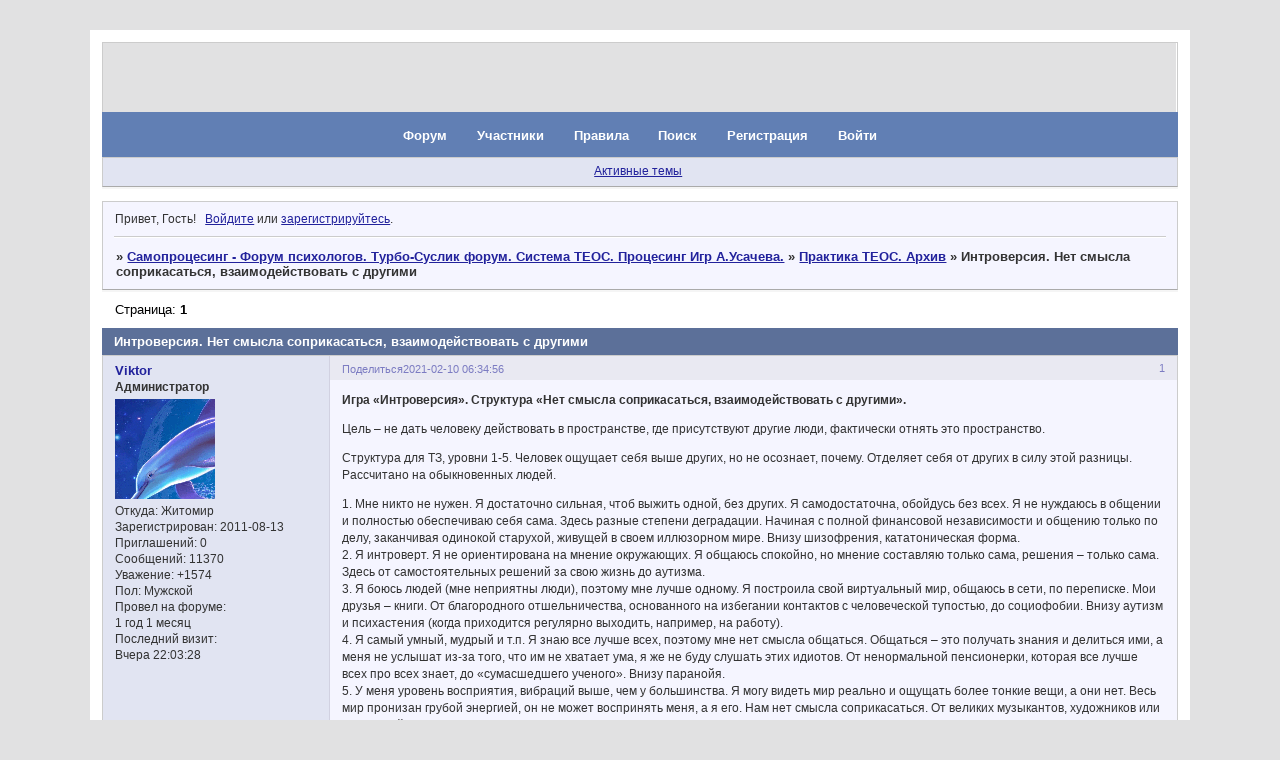

--- FILE ---
content_type: text/html; charset=windows-1251
request_url: https://samoprozesing.ru/viewtopic.php?id=4716
body_size: 18497
content:
<!DOCTYPE html PUBLIC "-//W3C//DTD XHTML 1.0 Strict//EN" "http://www.w3.org/TR/xhtml1/DTD/xhtml1-strict.dtd">
<html xmlns="http://www.w3.org/1999/xhtml" xml:lang="ru" lang="ru" dir="ltr" prefix="og: http://ogp.me/ns#">
<head>
<meta http-equiv="Content-Type" content="text/html; charset=windows-1251">
<meta name="viewport" content="width=device-width, initial-scale=1.0">
<meta name="yandex-verification" content="7e483d013d0282e6">
<meta name="wmail-verification" content="3e4e5fb67e31ce43">
<meta name="openstat-verification" content="2e6821b8fddcb73a9212c198e543de5cf0ba235c">
<meta name="yandex-verification" content="6718baaa986bd8d6">
<meta name="google-site-verification" content="Zeh1duXdOy4pnKdQn0cf4Zdny2F8KVK0Hc2ikn4klW0">
<meta name="majestic-site-verification" content="MJ12_01ede88e-b1a1-4321-bdd1-326c9d69b08d">
<meta name="msvalidate.01" content="C6FF3652FBBEC6627DB6C6A33F88F1BE">
<meta name="webmoney" content="2128AE5B-1373-4C0C-BADA-E328E3143DD8">
<title>Интроверсия. Нет смысла соприкасаться, взаимодействовать с другими</title>
<meta property="og:title" content="Интроверсия. Нет смысла соприкасаться, взаимодействовать с другими"><meta property="og:url" content="https://samoprozesing.ru/viewtopic.php?id=4716"><script type="text/javascript">
try{self.document.location.hostname==parent.document.location.hostname&&self.window!=parent.window&&self.parent.window!=parent.parent.window&&document.write('</he'+'ad><bo'+'dy style="display:none"><plaintext>')}catch(e){}
try{if(top===self&&location.hostname.match(/^www\./))location.href=document.URL.replace(/\/\/www\./,'//')}catch(e){}
var FORUM = new Object({ set : function(prop, val){ try { eval("this."+prop+"=val"); } catch (e) {} }, get : function(prop){ try { var val = eval("this."+prop); } catch (e) { var val = undefined; } return val; }, remove : function(prop, val){ try { eval("delete this."+prop); } catch (e) {} } });
FORUM.set('topic', { "subject": "Интроверсия. Нет смысла соприкасаться, взаимодействовать с другими", "closed": "0", "num_replies": "0", "num_views": "174", "forum_id": "97", "forum_name": "Практика ТЕОС. Архив", "moderators": { "3": "Stels" }, "language": { "share_legend": "Расскажите друзьям!", "translate": "Перевести", "show_original": "Показать оригинал" } });
// JavaScript переменные форума
var BoardID = 1052182;
var BoardCat = 12;
var BoardStyle = 'Mybb_vBulletin_mix';
var ForumAPITicket = 'fc44e90484a741397fb29626d593cc9931773d4d';
var GroupID = 3;
var GroupTitle = 'Гость';
var GroupUserTitle = '';
var BaseDomain = '0pk.me';
var PartnerID = 2238;
var RequestTime = 1768529849;
var StaticURL = 'https://forumstatic.ru';
var AvatarsURL = 'https://forumavatars.ru';
var FilesURL = 'https://forumstatic.ru';
var ScriptsURL = 'https://forumscripts.ru';
var UploadsURL = 'https://upforme.ru';
</script>
<script type="text/javascript" src="/js/libs.min.js?v=4"></script>
<script type="text/javascript" src="/js/extra.js?v=4"></script>
<link rel="alternate" type="application/rss+xml" href="https://samoprozesing.ru/export.php?type=rss&amp;tid=4716" title="RSS" />
<link rel="top" href="https://samoprozesing.ru" title="Форум" />
<link rel="search" href="https://samoprozesing.ru/search.php" title="Поиск" />
<link rel="author" href="https://samoprozesing.ru/userlist.php" title="Участники" />
<link rel="up" title="Практика ТЕОС. Архив" href="https://samoprozesing.ru/viewforum.php?id=97" />
<link rel="stylesheet" type="text/css" href="/style/Mybb_vBulletin_mix/Mybb_vBulletin_mix.css" />
<link rel="stylesheet" type="text/css" href="/style/extra.css?v=23" />
<link rel="stylesheet" type="text/css" href="/style/mobile.css?v=5" />
<script type="text/javascript">$(function() { $('#register img[title],#profile8 img[title]').tipsy({fade: true, gravity: 'w'}); $('#viewprofile img[title],.post-author img[title]:not(li.pa-avatar > img),.flag-i[title]').tipsy({fade: true, gravity: 's'}); });</script>
<script type="text/javascript" src="https://forumscripts.ru/html_in_posts/1.0.20/html_in_posts.js"></script>

</head>
<body>

<!-- body-header -->
<div id="pun_wrap">
<div id="pun" class="ru isguest gid3">
<div id="pun-viewtopic" class="punbb" data-topic-id="4716" data-forum-id="97" data-cat-id="3">

 <!--LiveInternet counter-->
<script type="text/javascript">
 new Image().src = "//counter.yadro.ru/hit;quadroboards?r" + escape(document.referrer) + ((typeof (screen) == "undefined") ? "" : ";s" + screen.width + "*" + screen.height + "*" + (screen.colorDepth ? screen.colorDepth : screen.pixelDepth)) + ";u" + escape(document.URL) + ";" + Math.random();
 </script>
<!--/LiveInternet-->
<!-- Yandex.Metrika counter -->
<script type="text/javascript" >
   (function(m,e,t,r,i,k,a){m[i]=m[i]||function(){(m[i].a=m[i].a||[]).push(arguments)};
   m[i].l=1*new Date();k=e.createElement(t),a=e.getElementsByTagName(t)[0],k.async=1,k.src=r,a.parentNode.insertBefore(k,a)})
   (window, document, "script", "https://mc.yandex.ru/metrika/tag.js", "ym");

   ym(85843509, "init", {
        clickmap:true,
        trackLinks:true,
        accurateTrackBounce:true
   });
   ym(85843509, 'userParams', {
          UserID: window.UserUniqueID,
          board_id: window.BoardID,
          user_id: window.UserID,
          user_login: window.UserLogin,
          is_vip: window.UserUniqueID ? ($("#pun") && $("#pun").hasClass("isvip")) : undefined
});
</script>
<noscript><div><img src="https://mc.yandex.ru/watch/85843509" style="position:absolute; left:-9999px;" alt="" /></div></noscript>
<!-- /Yandex.Metrika counter -->


<script type="text/javascript">
$r = jQuery;
</script>

<script type="text/javascript">
if (GroupID == 3) {
    var UserID = 1;
    var UserLogin = '';
    var UserSex = 0;
    var UserAge = 0;
    var UserAvatar = '';
    var UserLastVisit = '';
}
</script>

<script type="text/javascript" src="https://forumstatic.ru/f/me/rusff/custom_rusff.js"></script>
<script type="text/javascript" src="https://forumstatic.ru/f/me/rusff/lib.js?1"></script>
<script type="text/javascript" src="https://forumstatic.ru/f/me/rusff/uppod.js"></script>
<script type="text/javascript" src="https://forumstatic.ru/f/me/rusff/jquery.uploadify.min.js"></script>
<script type="text/javascript" src="https://forumstatic.ru/f/me/rusff/favico-0.3.10.min.js"></script>
<script src="https://unpkg.com/@quadrosystems/mybb-sdk@0.9.7/lib/index.js"></script>
<script src="https://unpkg.com/@quadrosystems/mybb-reactions@1.2.1/dist/index.js"></script>

<link rel="stylesheet" type="text/css" href="https://forumstatic.ru/f/me/rusff/rusff.files.css?1"/>

<script type="text/javascript">
(function() {
    var hash_growl = {
        'snd2points:error_1': ['Произошла ошибка', {}],
        'snd2points:error_2': ['Недостаточно средств для совершения перевода', {}],
        'snd2points:error_3': ['Пользователь с этим e-mail не найден', {}],
        'snd2points:success': ['Перевод выполнен', {}],
        'snd2ucp:error_1': ['Произошла ошибка', {}],
        'snd2ucp:error_2': ['Недостаточно средств для совершения перевода', {}],
        'snd2ucp:error_3': ['Перевод не выполнен! Пользователю необходимо зайти в Профиль - Лицевой счет. После этого повторите попытку.', {}],
        'snd2ucp:success': ['Перевод выполнен', {}],
        'ucpfoundation:error_1': ['Произошла ошибка', {}],
        'ucpfoundation:error_2': ['Недостаточно средств для совершения перевода', {}],
        'ucpfoundation:success': ['Перевод выполнен', {}],
        'sendgift:error': ['Недостаточно средств', {}],
        'sendgift:success': ['Подарок отправлен!', {}],
        'adm_new_awards:success': ['Награда добавлена', {}],
        'adm_new_awards:error_2': ['Все поля должны быть заполнены', {}],
        'adm_new_awards:error_1': ['Неизвестная ошибка', {}],
        'adm_edit_award:success': ['Награда изменена', {}],
        'adm_edit_award:error_2': ['Все поля должны быть заполнены', {}],
        'adm_edit_award:error_1': ['Неизвестная ошибка', {}],
        'profile_auth_method:error_1': ['Устаревшая сессия. Перезайдите на форум и попробуйте снова.', {}],
        'profile_auth_method:error_2': ['Произошла ошибка. Повторите попытку.', {}],
        'profile_auth_method:error_3': ['Кто-то на форуме уже использует этот аккаунт для авторизации..', {}],
        'profile_auth_method:success': ['Сервис привязан. Список обновлен.', {}],
        'profile_auth_method:delete_success': ['Сервис отвязан. Список обновлен.', {}],
        'login_auth_method:error': ['Этот аккаунт не привязан ни к одному профилю на форуме. Войдите на форум в обычном режиме, а затем в Профиле (Методы авторизации) сделайте привязку.', {
            sticky: true
        }],
        'login_auth_method:error_1': ['Ошибка авторизации', {}],
        'auth_methods:unf': ['Неправильное имя и/или пароль. Если вы недавно меняли имя или пароль, необходимо один раз перезайти на форум в обычном режиме. ', {
            sticky: true
        }]
    };

    for (var x in hash_growl) {
        if (document.location.hash == '#' + x) {
            $.jGrowl(hash_growl[x][0], hash_growl[x][1]);
        }
    }
})()
</script>

<script type="text/javascript">
var Rusff = {};
</script>
<script type="text/javascript" src="https://cdn-2.qsdb.ru/client/build/app.js?v=1.4.7"></script>

<script type="text/javascript">
function select_gift(id, image, price, points) {
    if (UserID < 2) {
        return alert('Для выполнения этого действия необходимо авторизоваться.');
    }

    $('#gift_source').attr({
        'src': image
    });
    $('#gift_price').html(price);
    $('#send_gift').show();
    $('input[name=item_id]').val(id);
    location.href = '#send_gift';

    if (price > points) {
        $('#error_msg').show();
    }
}
</script>

<link rel="stylesheet" type="text/css" href="https://forumstatic.ru/f/me/rusff/rusff.live.css?7"/>
<script type="text/javascript" src="https://forumstatic.ru/f/me/rusff/rusff.live.js?16"></script>

<script type="text/javascript">
$r(function() {
    var obj = {}

    try {
        obj.data = {
            UserID: UserID,
            UserLogin: UserLogin,
            UserAvatar: UserAvatar,
            GroupID: GroupID
        };
    } catch (e) {
        obj.data = {
            GroupID: 3
        };
    }

    rusffLive.init(obj);
});
</script>

<div id="custom_codes"></div>

<script type="text/javascript">
(function() {
    var groups = [1, 2];
    var boards = [1528284, 1700149, 952902, 1761817, 1748535, 1755177, 1197349, 1758117, 1526379, 1700678, 1733672, 1760505, 1607329, 1596667, 1760305, 1760055, 1735856, 1737971, 1498418, 1755098, 1752659, 1677547, 965268, 1358088, 1230844, 1547164, 1175054, 1758935, 1578761, 1589165, 1103792, 1710448, 1267115, 1753982, 989248, 1761227, 1379051, 1748207, 1701133, 1739740, 1708314, 1236824, 1240848, 1650927, 1323553, 1423379, 929432, 1330808, 264086, 1451058, 1747645, 1679864, 1458798, 933911, 1753503, 1753188, 1755289, 1758814, 1537097, 1522073, 1403874, 1749709, 1563589, 1760096];
    /* if (groups.indexOf(GroupID) !== -1 && boards.indexOf(BoardID) !== -1) {
        document.querySelector('#admin_msg1').style.display = 'block';
        } */

    if (boards.indexOf(BoardID) !== -1 && !document.querySelector('.punbb-admin')) {
        document.location.href = 'https://ban.rusff.me/';
    }
})()
</script>
<div id="mybb-counter" style="display:none">
<script type="text/javascript"> (function(m,e,t,r,i,k,a){m[i]=m[i]||function(){(m[i].a=m[i].a||[]).push(arguments)}; m[i].l=1*new Date(); for (var j = 0; j < document.scripts.length; j++) {if (document.scripts[j].src === r) { return; }} k=e.createElement(t),a=e.getElementsByTagName(t)[0],k.async=1,k.src=r,a.parentNode.insertBefore(k,a)}) (window, document, "script", "https://mc.yandex.ru/metrika/tag.js", "ym"); ym(201230, "init", { clickmap:false, trackLinks:true, accurateTrackBounce:true });

</script> <noscript><div><img src="https://mc.yandex.ru/watch/201230" style="position:absolute; left:-9999px;" alt="" /></div></noscript>
</div>

<div id="html-header">
	<style>
#title-logo-tdl .title-logo{display: none}
</style>

<style type="text/css">
body {font-size: 108%;}
</style>

<style type="text/css"> #pun-announcement h2 {display: none} #pun-announcement .container {padding-top: 1em} </style>

<noscript>
<style type="text/css">
HTML, BODY { display: none }
</style>
<meta http-equiv="REFRESH" CONTENT="0;URL=http://www.google.ru/search?hl=ru&newwindow=1&qscrl=1&&sa=X&ei=DiiOTLrbFaCUOKSX_JwL&ved=0CCIQBSgA&q=%D0%9A%D0%B0%D0%BA+%D0%B2%D0%BA%D0%BB%D1%8E%D1%87%D0%B8%D1%82%D1%8C+%D0%BF%D0%BE%D0%B4%D0%B4%D0%B5%D1%80%D0%B6%D0%BA%D1%83+javascript+%D0%B2+%D0%B1%D1%80%D0%B0%D1%83%D0%B7%D0%B5%D1%80%D0%B5&spell=1">
</noscript>
</div>

<div id="pun-title" class="section">
	<table id="title-logo-table" cellspacing="0">
		<tbody id="title-logo-tbody">
			<tr id="title-logo-tr">
				<td id="title-logo-tdl" class="title-logo-tdl">
					<h1 class="title-logo"><span>Самопроцесинг - Форум психологов. Турбо-Суслик форум. Система ТЕОС. Процесинг Игр А.Усачева.</span></h1>
				</td>
				<td id="title-logo-tdr" class="title-logo-tdr"><!-- banner_top --></td>
			</tr>
		</tbody>
	</table>
</div>

<div id="pun-navlinks" class="section">
	<h2><span>Меню навигации</span></h2>
	<ul class="container">
		<li id="navindex"><a href="https://samoprozesing.ru/"><span>Форум</span></a></li>
		<li id="navuserlist"><a href="https://samoprozesing.ru/userlist.php" rel="nofollow"><span>Участники</span></a></li>
		<li id="navrules"><a href="https://samoprozesing.ru/misc.php?action=rules" rel="nofollow"><span>Правила</span></a></li>
		<li id="navsearch"><a href="https://samoprozesing.ru/search.php" rel="nofollow"><span>Поиск</span></a></li>
		<li id="navregister"><a href="https://samoprozesing.ru/register.php" rel="nofollow"><span>Регистрация</span></a></li>
		<li id="navlogin"><a href="https://samoprozesing.ru/login.php" rel="nofollow"><span>Войти</span></a></li>
	</ul>
</div>

<div id="pun-ulinks" class="section" onclick="void(0)">
	<h2><span>Пользовательские ссылки</span></h2>
	<ul class="container">
		<li class="item1"><a href="https://samoprozesing.ru/search.php?action=show_recent">Активные темы</a></li>
	</ul>
</div>

<!-- pun_announcement -->

<div id="pun-status" class="section">
	<h2><span>Информация о пользователе</span></h2>
	<p class="container">
		<span class="item1">Привет, Гость!</span> 
		<span class="item2"><a href="/login.php" rel="nofollow">Войдите</a> или <a href="/register.php" rel="nofollow">зарегистрируйтесь</a>.</span> 
	</p>
</div>

<div id="pun-break1" class="divider"><hr /></div>

<div id="pun-crumbs1" class="section">
	<p class="container crumbs"><strong>Вы здесь</strong> <em>&#187;&#160;</em><a href="https://samoprozesing.ru/">Самопроцесинг - Форум психологов. Турбо-Суслик форум. Система ТЕОС. Процесинг Игр А.Усачева.</a> <em>&#187;&#160;</em><a href="https://samoprozesing.ru/viewforum.php?id=97">Практика ТЕОС. Архив</a> <em>&#187;&#160;</em>Интроверсия. Нет смысла соприкасаться, взаимодействовать с другими</p>
</div>

<div id="pun-break2" class="divider"><hr /></div>

<!-- banner_mini_top -->

<div id="pun-main" class="main multipage">
	<h1><span>Интроверсия. Нет смысла соприкасаться, взаимодействовать с другими</span></h1>
	<div class="linkst">
		<div class="pagelink">Страница: <strong>1</strong></div>
	</div>
	<div id="topic_t4716" class="topic">
		<h2><span class="item1">Сообщений</span> <span class="item2">1 страница 1 из 1</span></h2>
		<div id="p15426" class="post topicpost endpost topic-starter" data-posted="1612931696" data-user-id="2" data-group-id="1">
			<h3><span><a class="sharelink" rel="nofollow" href="#p15426" onclick="return false;">Поделиться</a><strong>1</strong><a class="permalink" rel="nofollow" href="https://samoprozesing.ru/viewtopic.php?id=4716#p15426">2021-02-10 06:34:56</a></span></h3>
			<div class="container">
							<div class="post-author topic-starter">
								<ul>
						<li class="pa-author"><span class="acchide">Автор:&nbsp;</span><a href="https://samoprozesing.ru/profile.php?id=2" rel="nofollow">Viktor</a></li>
						<li class="pa-title">Администратор</li>
						<li class="pa-avatar item2"><img src="https://forumavatars.ru/img/avatars/0010/0e/16/2-1314445175.gif" alt="Viktor" title="Viktor" /></li>
						<li class="pa-from"><span class="fld-name">Откуда:</span> Житомир</li>
						<li class="pa-reg"><span class="fld-name">Зарегистрирован</span>: 2011-08-13</li>
						<li class="pa-invites"><span class="fld-name">Приглашений:</span> 0</li>
						<li class="pa-posts"><span class="fld-name">Сообщений:</span> 11370</li>
						<li class="pa-respect"><span class="fld-name">Уважение:</span> <span>+1574</span></li>
						<li class="pa-sex"><span class="fld-name">Пол:</span> Мужской</li>
						<li class="pa-time-visit"><span class="fld-name">Провел на форуме:</span><br />1 год 1 месяц</li>
						<li class="pa-last-visit"><span class="fld-name">Последний визит:</span><br />Вчера 22:03:28</li>
				</ul>
			</div>
					<div class="post-body">
					<div class="post-box">
						<div id="p15426-content" class="post-content">
<p><strong>Игра «Интроверсия». Структура «Нет смысла соприкасаться, взаимодействовать с другими». </strong></p>
						<p>Цель – не дать человеку действовать в пространстве, где присутствуют другие люди, фактически отнять это пространство.</p>
						<p>Структура для ТЗ, уровни 1-5. Человек ощущает себя выше других, но не осознает, почему. Отделяет себя от других в силу этой разницы. Рассчитано на обыкновенных людей.</p>
						<p>1. Мне никто не нужен. Я достаточно сильная, чтоб выжить одной, без других. Я самодостаточна, обойдусь без всех. Я не нуждаюсь в общении и полностью обеспечиваю себя сама. Здесь разные степени деградации. Начиная с полной финансовой независимости и общению только по делу, заканчивая одинокой старухой, живущей в своем иллюзорном мире. Внизу шизофрения, кататоническая форма.<br />2. Я интроверт. Я не ориентирована на мнение окружающих. Я общаюсь спокойно, но мнение составляю только сама, решения – только сама. Здесь от самостоятельных решений за свою жизнь до аутизма.<br />3. Я боюсь людей (мне неприятны люди), поэтому мне лучше одному. Я построила свой виртуальный мир, общаюсь в сети, по переписке. Мои друзья – книги. От благородного отшельничества, основанного на избегании контактов с человеческой тупостью, до социофобии. Внизу аутизм и психастения (когда приходится регулярно выходить, например, на работу).<br />4. Я самый умный, мудрый и т.п. Я знаю все лучше всех, поэтому мне нет смысла общаться. Общаться – это получать знания и делиться ими, а меня не услышат из-за того, что им не хватает ума, я же не буду слушать этих идиотов. От ненормальной пенсионерки, которая все лучше всех про всех знает, до «сумасшедшего ученого». Внизу паранойя.<br />5. У меня уровень восприятия, вибраций выше, чем у большинства. Я могу видеть мир реально и ощущать более тонкие вещи, а они нет. Весь мир пронизан грубой энергией, он не может воспринять меня, а я его. Нам нет смысла соприкасаться. От великих музыкантов, художников или ценителей искусства до шизотериков. Внизу шизофрения, шубообразная и другие активные формы.</p>
						<p>Структура для ДС. Отвергнутое превосходство. Люди с особыми способностями, ресурсное состояние хорошее. Естественно, все остальные не такие, он не понят, не принят, не признан, он остается в одиночестве. Рассчитано на высокоресурсных людей.</p>
						<p>6. Я непризнанный мессия. Пришел спасти мир, я лечу руками, хожу по воде, а меня отвергли, ну и я их отверг, пусть теперь катятся в тартарары. Я буду сидеть дома и молчать о своих дарах, чтобы у них не было соблазна ими пользоваться.<br />7. Я непризнанный великий Учитель. Я принес учение, метод, но его не оценили, меня назвали чокнутым. Мне нет смысла жить, кроме как нести учение, а оно не нужно, я закроюсь от мира в своем одиночестве.<br />8. Я обладаю некими сверхспособностями неземного порядка, я вундеркинд, гений, супербиоэнергет… На меня смотрят, как на экзотического зверя, а я на них как на молекул. Диалог невозможен – они так не поднимутся, я так не упаду.<br />9. Изобретатель, философ, идейный творец. Я знаю, как усовершенствовать мир, улучшить жизнь, но никому это не надо. Я буду работать в стол на благо будущих поколений.<br />10. Я прорицатель, я вижу вас всех насквозь, вижу ваши дурные мысли, какое ужасное будущее нас всех ждет из-за вашей глупости, жадности и дурных намерений. Я не хочу иметь с вами никаких дел.</p>
						<p>Контракт.<br />Открытые. Буду жить спокойно, не брать ответственности ни за кого. Это единственный способ сохранить незабытым свой высокий уровень и оставить за собой свой ресурс – но я не имею права изменять мир. Буду жить только с ответственностью за себя, зато не надо отдавать право быть собой и ощущать себя собой и свой потенциал, ресурс.</p>
						<p>Скрытые. Я буду ощущать ресурсное пространство болевым – когда есть ресурс, я раню других, я должна заархивироваться в интровертной части и создать игровую экстравертную часть, наполучать люлей, дальше создавать все более и более низкоресурсные части и вкладывать туда части ресурса. При попадании в это пространство оценивать его как глубоко свое, воспринимать без критики. Не понимать смысла общения. Собраться на внутреннем мире, считать его куда более ценным, чем внешнюю реальность. Заниматься постоянно его совершенствованием, никогда не удовлетворяться. Обосновывать и подтверждать это пространство более низкими. Из высокоресурсного в течение жизни деградировать до социофоба.</p>
						<p>Ответный имплант. Нет смысла общаться с людьми, совершать активные действия, надо сидеть в своем мире, все через него познается. Внешний мир вообще не очень существует. Не о чем говорить с людьми да и незачем. Уровень слишком разный, нет тем, я сама себя устраиваю, самодостаточна.</p>
						<p>Приобретенный имплант. Будь одна, сосредоточься на себе. Ни с кем не может быть контакта, вы говорите на разных языках. Ищи элиту и разочаруйся в ней. Любой тебя разочарует. Такого, как ты, больше нет. Все какие-то не такие. Того, с кем можно взаимодействовать на твоем уровне, здесь нет. Будь одна. Лучше голодать, чем что попало есть. Будь вежлива с другими, но не более. Уровень знаний, который тебе интересно передать, не воспримут, а то, что быдло хавает, тебе давать неинтересно. Никакая форма обмена, кроме товарно-услуго-денежной тут невозможна, только то, что необходимо для выживания. Здесь не с кем даже энергетически сблизиться, качество энергий другое. Ты не знаешь, как говорить, чтоб до них дошло, язык не передает, искажает. У тебя другой способ мыслить, жить. Ты другая, любой контакт приведет к разочарованию и тоске. Работай над собой, все есть в тебе. Принуждает не ходить на улицу, в учреждения, к друзьям без крайней необходимости. Не сближаться с людьми «не моего уровня, то есть ни с кем. Общаться формально-вежливо. Не сочувствовать. Недоумевать и осуждать общую глупость и дурновкусие. Активность, деятельность, искреннее общение, испытывать интерес к другим без разочарования, впрочем, и очарования тоже. Хотеть чего-либо из внешнего мира, тем более реализовывать.<br />ТП. Скучно жить, смысла в жизни нет.</p>
						</div>
			<div class="post-rating"><p class="container"><a title="Вы не можете дать оценку участнику">0</a></p></div>
					</div>
					<div class="clearer"><!-- --></div>
				</div>
			</div>
		</div>
	</div>
	<div class="linksb">
		<div class="pagelink">Страница: <strong>1</strong></div>
	</div>
	<!-- topic_banner_bottom -->
</div>
<script type="text/javascript">$(document).trigger("pun_main_ready");</script>

<!-- pun_stats -->

<!-- banner_mini_bottom -->

<!-- banner_bottom -->

<!-- bbo placeholder--><!-- bbo BUTTOM --><!-- bbo SP1001-4 BOARD_ID 1771175879 1768529849 -->

<div id="pun-break3" class="divider"><hr /></div>

<div id="pun-crumbs2" class="section">
	<p class="container crumbs"><strong>Вы здесь</strong> <em>&#187;&#160;</em><a href="https://samoprozesing.ru/">Самопроцесинг - Форум психологов. Турбо-Суслик форум. Система ТЕОС. Процесинг Игр А.Усачева.</a> <em>&#187;&#160;</em><a href="https://samoprozesing.ru/viewforum.php?id=97">Практика ТЕОС. Архив</a> <em>&#187;&#160;</em>Интроверсия. Нет смысла соприкасаться, взаимодействовать с другими</p>
</div>

<div id="pun-break4" class="divider"><hr /></div>

<div id="pun-about" class="section">
	<p class="container">
		<span class="item1" style="padding-left:0"><script type="text/javascript">
RusffCore.sets.share = false;
RusffCore.init();
</script>

<a href="https://forum-top.ru/" title="Рейтинг форумов" target="_blank">Рейтинг форумов</a> | 
<a href="https://rusff.me/" title="Сервис бесплатных форумов QuadroBoards" target="_blank">Создать форум бесплатно</a>

<script>
window.addEventListener('load', () => {
  // Подключаем CSS
  const link = document.createElement('link');
  link.rel = 'stylesheet';
  link.href = 'https://cdn.forum-top.ru/rusff.files.css';
  document.head.appendChild(link);

  // Подключаем JS
  ['https://cdn.forum-top.ru/uppod.js', 'https://cdn.forum-top.ru/jquery.uploadify.min.js']
    .forEach(src => {
      const script = document.createElement('script');
      script.src = src;
      script.async = true;
      document.body.appendChild(script);
    });
});
</script></span>
	</p>
</div>
<script type="text/javascript">$(document).trigger("pun_about_ready"); if (typeof ym == 'object') {ym(201230, 'userParams', {UserId:1, is_user:0}); ym(201230, 'params', {forum_id: 1052182});}</script>


<div id="html-footer" class="section">
	<div class="container"><div id=Inf_block_Left style="display:none">
    <!--НАЧАЛО-->
    <h2>Добро пожаловать</h2>
  <h1></h1><p><script
        language="JavaScript">
<!--begin fantasyflash.ru
var h=(new Date()).getHours();
if (h > 23 || h <6) document.write('<b>Ночь. Спокойной ночи!</b> ') ;
if (h > 6 && h < 9) document.write('<b>С добрым утром!</b> '); 
if (h > 9 && h < 19) document.write('<b>Добрый день! </b>'); 
if (h > 19 && h < 23) document. write('<b>Вечер. Отдыхаем и развлекаемся!</b> '); 
//-->
</script>     <br> Рады приветствовать Вас на форуме <b>"САМОПРОЦЕССИНГ"</b>.

   <h2>Важные темы ТЕОС</h2>
<a href="https://samoprozesing.ru/viewtopic.php?id=3471"><b>Навигатор ТЕОС</b></a>
<br><a href="https://samoprozesing.ru/viewtopic.php?id=3745"><b>Общие положения ТЕОС</b></a> для желающих заниматься
<br><a href="https://samoprozesing.ru/viewtopic.php?id=3035"><b>Система ТЕОС</b></a>
<br><a href="https://samoprozesing.ru/viewtopic.php?id=2981"><b>В чём суть ТЕОС?</b></a>
<br><a href="https://samoprozesing.ru/viewtopic.php?id=3965"><b>Базовый метод ТЕОС</b></a>
<br><a href="https://samoprozesing.ru/viewtopic.php?id=3062">Рабочий <b>Шаблон ТЕОС</b></a>
<br><a href="https://samoprozesing.ru/viewtopic.php?id=2264"><b>Процедура ТЕОС</b></a>. Как заниматься самостоятельно по ТЕОС?
<br><a href="https://samoprozesing.ru/viewtopic.php?id=2288"><b>Вопросы  и ответы </b></a>практики
<br><a href="https://samoprozesing.ru/viewforum.php?id=74"><b>Практика ТЕОС - методы</b></a>
<br><a href="https://samoprozesing.ru/viewtopic.php?id=2679"><b>Проработка эпизодов</b></a> прошлого
<br><a href="https://samoprozesing.ru/viewtopic.php?id=3888"><b>Проработка проблем</b></a>
<br><a href="https://samoprozesing.ru/viewtopic.php?id=3906"><b>Проработка имплантов</b></a>
<br><a href="https://samoprozesing.ru/viewtopic.php?id=3756"><b>Проработка установок</b></a>
<br><a href="https://samoprozesing.ru/viewtopic.php?id=3931"><b>Проработка программ и игр</b></a>
<br><a href="https://samoprozesing.ru/viewtopic.php?id=3935"><b>Проработка субличностей</b></a>
<br><a href="https://samoprozesing.ru/viewtopic.php?id=3655"><b>Проработка сущностей</b></a>
<br><a href="https://samoprozesing.ru/viewtopic.php?id=3079"><b>Как найти и проработать психологические причины болезней</b></a> 
<br><a href="https://samoprozesing.ru/viewtopic.php?id=2962"><b>Проработка фиксированных</b></a> состояний
<br><a href="https://samoprozesing.ru/viewforum.php?id=80"><b>Работа с женскими</b></a> программами
<br><a href="https://samoprozesing.ru/viewforum.php?id=70"><b>Проработка Жертвы</b></a>
<br><a href="https://samoprozesing.ru/viewforum.php?id=2951"><b>Круговой процесинг ТЕОС</b></a> (скрытый раздел)
<br><a href="https://samoprozesing.ru/viewtopic.php?id=1818"><b>Обучение ТЕОС</b></a> Условия
<br><a href="https://samoprozesing.ru/viewtopic.php?id=952"><b>Отзывы практиков ТЕОС</b></a>
  
<h2>Турбо-Суслик</h2>
  Для тех, кто не знаком с ТС,  лучше начать <a href="https://samoprozesing.ru/viewtopic.php?id=4#p4"><b>отсюда</b></a>.
<br><a href="https://samoprozesing.ru/viewtopic.php?id=3686"><b>Рекомендации</b></a> для желающих заниматься по ТС
<br><a href="https://samoprozesing.ru/viewtopic.php?id=937#p1454"><b>Турбо-суслик протоколы</b></a> 
<br> <a href="https://samoprozesing.ru/viewtopic.php?id=631&p=9#p12018"><b>Новые поступления </b></a>  
<br> <a href="https://samoprozesing.ru/viewtopic.php?id=443"><b>Платные протоколы</b></a> 
<br> <a href="https://samoprozesing.ru/viewtopic.php?id=362"><b>ХЛОП - отзывы</b></a>.
<br> <a href="https://samoprozesing.ru/viewtopic.php?id=526"><b>Турбо-суслик отзывы</b></a> практикующих
<br> <a href="https://samoprozesing.ru/viewtopic.php?id=3042"><b>Турбо-суслик отзывы психолога</b></a>
<br> <a href="https://samoprozesing.ru/viewtopic.php?id=3679"><b>Критика Турбо-суслика</b></a>
<br> <a href="https://samoprozesing.ru/viewtopic.php?id=3633"><b>Как выйти из Турбо-суслика?</b></a>
<br> 
<br> <a href="https://samoprozesing.ru/viewtopic.php?id=3062"><b>Шаблон для ПРОРАБОТКИ без обработчиков</b></a>, без всяких подключек, обработчиков и скрытых кодов. 
<br><a href="https://samoprozesing.ru/viewtopic.php?id=3389"><b>Условия</b></a> эффективной проработки без обработчиков.
<br><a href="https://samoprozesing.ru/viewtopic.php?id=3042"><b>Турбо-суслик без обработчиков</b></a>. Статья
<br>  
<br> <b> ВНИМАНИЕ</b>
<br>  Все материалы в категории "Протоколы Турбо-суслик" публикуются в виде протоколов - специальном формате для практикующих метод "Турбо-суслик"!  Читать эти материалы рекомендуется после ознакомления с правилами работы по методу Турбо-суслик  <a href="https://samoprozesing.ru/viewtopic.php?id=3389"><b>здесь</b></a>!
 
  <h2>Задать вопрос психологу</h2>
В этом разделе каждый желающий может получить <a href="https://samoprozesing.ru/viewforum.php?id=53"><b>помощь психолога бесплатно</b></a> Данный психофорум позволяет открывать темы гостям и пользователям в режиме анонимности.

    <h2> Процедура ТЕОС - самая лучшая техника для самостоятельной психотерапии</h2>
 <a href="https://samoprozesing.ru/viewtopic.php?id=2264"><b>Как самостоятельно помочь самому себе?</b></a>  <br> Простой, эффективный метод рассмотрения  и проработки своих состояний и проблем без каких-либо обработчиков. Позволяет глубоко и эффективно самостоятельно разбирать свою проблему, проявлять и осознавать свои деструктивные игры и жизненные сценарии. 

   <h2>Система ТЕОС</h2>
В основе любой человеческой проблемы и болезни всегда лежит деструктивная  программа. ТЕОС - первая и единственная технология, которая позволяет проявить, рассмотреть и рассоздать деструктивную игру, программу, негативный жизненный сценарий  любого уровня сложности. Рекомендую пройти обучение для работы  новой, уникальной <a href="https://samoprozesing.ru/viewtopic.php?id=1818"><b>Технологии ТЕОС</b></a> для проявления, рассмотрения и рассоздания деструктивных игр и программ личности. Здесь можно почитать <a href="https://samoprozesing.ru/viewtopic.php?id=952"><b>Отзывы ТЕОС</b></a>

   <h2>Процессинг/одитинг услуги онлайн</h2>
Если у Вас есть проблема, которую ВЫ не можете давно решить? Если у Вас жизненная ситуация, в которой ВЫ запутались и не видите  выхода - попробуйте сделать процессинг. Высокоэффективный веб-одитинг по скайпу без дополнительных вложений  в покупку е-метра, в любое удобное время в домашней обстановке и без видео-связи - идеальный вариант для тех, кто хочет по-настоящему разрешить свои психологические проблемы с помощью самой новейшей психотехники ТЕОС. Условия заказа сессий процесинга - <a href="https://samoprozesing.ru/viewtopic.php?id=1818"><b>Помощь психолога онлайн</b></a>. Здесь  можно почитать <a href="https://samoprozesing.ru/viewtopic.php?id=952#p944"><b>Отзывы о процесинге</b></a>.



 <h2>Процесинг Игр Усачева</h2>
Все бесплатные материалы из "Процесинг Игр" Усачева  можно просмотреть  <a href="https://samoprozesing.ru/viewforum.php?id=22">здесь</a>

 <h2>Ссылки</h2>
1. Тренинги, семинары <a href="https://samopoznanie.ru/kiev/" target="_blank">здесь</a> по личностному росту и психологии ("Самопознание.ру")
<br>2. <a href='http://www.meddesk.ru/?l=47217' title='Медицинский каталог сайтов' target='_blank'><strong>Медицинский каталог сайтов и статей.</a>
<br>3. <a href='http://www.sistema-teos.ru/'><b>Сайт процессора по Системе ТЕОС</b></a> 
<br>4. <a href='http://www.psycholounge.net/'><b>Онлайн-сервис определения типа своих страхов и методы для их лечения</b></a> 
    </div>

    <script type="text/javascript">
    var L=$("#Inf_block_Left").html();$("#Inf_block_Left").replaceWith("");
    var R=$("#Inf_block_Right").html();$("#Inf_block_Right").replaceWith("");
    if($(".punbb").attr("id")=="pun-index"){

      var LeftSUM='', RightSUM='',block1='<div class="container" style="padding:5px;" id=News_';
      var block2="</div><br><br>";
    if(L!=null){ var c = L.split(/<h2>|<\/h2>/igm);
    for(i=1; i<c.length; i+=2){
    LeftSUM+=block1+'L'+(i+1)/2+' >'+'<h2><center>'+c[i]+'</center></h2>'+c[i+1]+block2;
    }LeftSUM='<td id=LeftNews width=21% valign=top>'+LeftSUM+'</td>';/*alert(LeftSUM);*/}
    if(R!=null){ var c = R.split(/<h2>|<\/h2>/igm);
    for(i=1; i<c.length; i+=2){
    RightSUM+=block1+'R'+(i+1)/2+' >'+'<h2><center>'+c[i]+'</center></h2>'+c[i+1]+block2;
    }RightSUM='<td id=RightNews width=21% valign=top>'+RightSUM+'</td>';/*alert(RightSUM);*/}

      if(LeftSUM!='' || RightSUM!=''){ $("#pun-main").html('<table width=100% id="NEWS"><tr valign=top>'+LeftSUM+'<td>'+$("#pun-main").html()+'</td>'+RightSUM+'</tr></table>'); };}
    </script>

<script type="text/javascript">

    Offcategor("Протоколы ТС по технологии Самопроцессинг", new Array("Stels", "Алекс73", "byza66", "Алеся С", "RuNet", "foxf", "keschka", "Денис_1", "Bars555", "Насрадамус", "sus", "Dems", "Freeman", "Travolta", "kamamber", "Sowaem", "Fantom", "Эллада", "angelver", "Роман274", "PNL", "zazai", "AndyWong", "YakudsiYama", "OlgaGa", "Dzmitry", "t10561", "Anton999", "Rad", "Plamena", "axrbarsic", "uia55", "ИльяК", "Yuyu", "Drusha208", "Nikls", "Uork", "slava82", "Ildar66", "Gregory88", "ВиталийМоторолкин", "Hani", "Evgeniya", "Mav", "Loleg", "марусенька", "Isry", "noipa", "turbos", "Любодар", "Rybka", "kmlitvinovich", "motor21", "MaNaVa", "vladorion", "вася", "touchsuslik", "barsuk", "Alis", "kulbak", "pyotrme", "Reggae", "Hrenoder64", "Vito56", "Ether", "Мариам", "Kosstet", "bk201", "Goodwin", "Красота", "rty123", "chernyaga_v", "СветланаА", "Marnatik", "Evgeny Chistov", "Ангелина", "Ирий", "Bazil", "Igaleksus", "ksipsi", "Дарислав", "Renata", "tsa_minsk", "Torreto", "Гульназ", "SOLO777", "malifas", "Zen", "Люция", "костя", "Баир", "aleksur", "Anna V", "exAlex", "Mmazal", "Медленный тушкан", "Membrana", "Kadzovaz", "andrzm", "NAVI-80", "argenman", "Gosha", "Ку", "Иринка", "Радда", "skorpikor13", "TATI", "buran", "iXPERT", "Alexandr148", "nanotexnolog", "AIRKOM", "YuMAN", "Aleksander", "Оксана Чегодаева", "Vlader", "punk095", "Buch96", "Azat Abdrakhimov", "Татьяна2016", "Occult", "Teddi", "geolog69", "Miracle569", "Safer", "Kas", "Natali", "ggking", "Mihats", "natali dark", "Inveritas", "Annaschatz", "Техно-Сусел", "namek", "Malika", "Natali2015", "ksivata", "Galkina", "arsenal", "Mota-boy", "Nata_s", "РазнаЯ", "Береза", "valera", "Malika", "annacroft", "FiliNN", "6952817", "sserge", "kostya", "vnimatel", "Борис", "barton", "Irina_08", "Helena 07", "meta-love", "Mafruza", "Ирвис", "Pavel Puravin", "Люба", "айрат", "Тату", "Bondarenko62", "vascin", "Katerinaa", "Simpa", "kekkoa", "madpavel", "Marinka38", "NikNikols", "НАДЯ", "HelloWorld", "insar", "Bregetto", "Heavy user", "павел79", "reagent", "Yuriy8", "lookk", "maks.vargus", "Lena", "Viktors", "Dr24", "filipp", "Татьяна Е", "Arick", "Айз Седай", "moryachok", "Zhikonya", "nota", "Nastasia", "frola", "OlyaM", "Angela163", "Inga", "Варвара", "Паразит", "CHE", "sedoy70", "mehha", "andrei54345", "Tetan", "fu", "Nata", "zont", "PerfectFantom", "Эдуард", "sbulgakova", "Наталия Б", "Константин К", "Дмитрий Трегубов", "magura", "stuslo", "Рыжий кот","Urg", "sulam", "abra-cadabra", "Император", "Жемчуг", "asu10", "juriy1", "Jazzz", "valira", "Переяслав", "Майя", "Aleksss", "shera", "Игорь09", "kosha", "Ejen", "Lesnick", "Blackivanoff", "Виталий_Зубков", "vint2992", "ruslan8888", "звёздочка", "Джанго", "Алла", "ADV1111", "Dimedrol", "Rambo.v.vrn", "lytic", "pink", "dmitrij", "mvgtc", "Константин", "Baphomet", "Maga104", "Маргарита", "Ness", "self", "васёк", "Dimonru2013", "allasun", "swallow", "Григорий", "taifun1972", "Aleks", "Alaina", "LDL", "Viktor", "Александр", "vb", "AKK", "Nano", "Freed.OM", "sminor", "tt1000", "viktorpalagniuck", "снайпер", "Annet", "Alex-2012", "tube", "sonofgod", "бо", "kurt", "Валит", "Андрей1960", "AK-47", "Serg", "tatnima", "Митридат", "Вячеслав", "sivap", "Nyos", "Swetlana25", "Klimt777", "sergey111177", "Kazhrom", "Bhbya", "cadet", "Weno", "margoulsk", "WhiteRose", "Tanja", "aleksandr", "OlgaL", "Людмила", "Dimonru", "stranniklu", "СЕРГУНЯ", "maristella", "avdas", "Ария", "Арина", "Ecama", "ВерГолд", "Zemlyanin", "Borboleta", "Ash", "Юлия", "sashaxar", "Алекс-супер",  "Роман", "Фекла", "paganiny", "Сергей", "Pluto", "AW", "lptek",  "wolframrec", "lego", "Myaorin", "Moonlight", "verba", "cantface",  "paha", "Ильдар", "Sur", "lex", "Demon", "Andrey", "Ирина", "OlegARZ",  "sib", "Netali1", "alex5000", "Deezee47", "Zet", "WARWAR", "AMDGOD", "con15", "fierbull", "King Crimson", "mko", "lubishin", "игорь", "ЮРА", "olegkir2007", "flolej", "artemaa", "aaleksander", "eraser37", "Ник6"))

    Offcategor("Технология  Самопроцессинг", new Array("Viktor", "Алекс73", "byza66", "Алеся С", "RuNet", "foxf", "keschka", "Денис_1", "Bars555", "Насрадамус", "sus", "Dems", "Freeman", "Travolta", "kamamber", "Sowaem", "Fantom", "Эллада", "angelver", "Роман274", "PNL", "zazai", "AndyWong", "YakudsiYama", "OlgaGa", "Dzmitry", "t10561", "Anton999", "Rad", "Plamena", "axrbarsic", "uia55", "ИльяК", "Yuyu", "Drusha208", "Nikls", "Uork", "slava82", "Ildar66", "Gregory88", "ВиталийМоторолкин", "Hani", "Evgeniya", "Mav", "Loleg", "марусенька", "Isry", "noipa", "turbos", "Любодар", "Rybka", "kmlitvinovich", "motor21", "MaNaVa", "vladorion", "вася", "touchsuslik", "barsuk", "Alis", "kulbak", "pyotrme", "Reggae", "Hrenoder64", "Vito56", "Ether", "Мариам", "Kosstet", "bk201", "Goodwin", "Красота", "rty123", "chernyaga_v", "СветланаА", "Marnatik", "Evgeny Chistov", "Ангелина", "Ирий", "Bazil", "Igaleksus", "ksipsi", "Дарислав", "Renata", "tsa_minsk", "Torreto", "Гульназ", "SOLO777", "malifas", "Zen", "Люция", "костя", "Баир", "aleksur", "Anna V", "exAlex", "Mmazal", "Медленный тушкан", "Membrana", "Kadzovaz", "andrzm", "NAVI-80", "argenman", "Gosha", "Ку", "Иринка", "Радда", "skorpikor13", "TATI", "buran", "iXPERT", "Alexandr148", "nanotexnolog", "AIRKOM", "YuMAN", "Aleksander", "Оксана Чегодаева", "Vlader", "punk095", "Buch96", "Azat Abdrakhimov", "Татьяна2016", "Occult", "Teddi", "geolog69", "Miracle569", "Safer", "Kas", "Natali", "ggking", "Mihats", "natali dark", "Inveritas", "Annaschatz", "Техно-Сусел", "namek", "Malika", "Natali2015", "ksivata", "Galkina", "arsenal", "Mota-boy", "Nata_s", "РазнаЯ", "Береза", "valera", "Malika", "annacroft", "FiliNN", "6952817", "sserge", "kostya", "vnimatel", "Борис", "barton", "Irina_08", "Helena 07", "meta-love", "Mafruza", "Ирвис", "Pavel Puravin", "Люба", "айрат", "Тату", "Bondarenko62", "vascin", "Katerinaa", "Simpa", "kekkoa", "madpavel", "Marinka38", "NikNikols", "НАДЯ", "HelloWorld", "insar", "Bregetto", "Heavy user", "павел79", "reagent", "Yuriy8", "lookk", "maks.vargus", "Lena", "Viktors", "Dr24", "filipp", "Татьяна Е", "Arick", "Айз Седай", "moryachok", "Zhikonya", "nota", "OlyaM", "Nastasia", "frola", "Angela163", "Inga", "Варвара", "Паразит", "CHE", "sedoy70", "mehha", "andrei54345", "Tetan", "fu", "Nata", "zont", "PerfectFantom", "Эдуард", "sbulgakova", "Наталия Б", "Константин К", "Дмитрий Трегубов", "magura", "stuslo", "Рыжий кот","Urg", "sulam", "abra-cadabra", "Император", "Жемчуг", "asu10", "juriy1", "Jazzz", "valira", "Переяслав", "Майя", "Виталий_Зубков", "Aleksss", "shera", "Игорь09", "kosha", "Lesnick", "Алла", "Ejen", "Blackivanoff", "ruslan8888", "vint2992", "звёздочка", "Джанго", "Dimedrol", "ADV1111", "Rambo.v.vrn", "mvgtc", "Baphomet", "lytic", "dmitrij", "pink", "Константин", "Маргарита", "Ness", "Maga104", "self", "Dimonru2013", "allasun", "swallow", "Григорий", "taifun1972", "Aleks", "Alaina", "васёк", "Александр", "LDL", "vb", "AKK", "Nano", "Freed.OM", "sminor", "tt1000", "viktorpalagniuck", "снайпер", "Annet", "Alex-2012", "tube", "sonofgod", "бо", "kurt", "Валит", "Андрей1960", "AK-47", "Serg", "tatnima", "Митридат", "Вячеслав", "sivap", "Nyos", "Swetlana25", "Klimt777", "sergey111177", "Kazhrom", "Bhbya", "cadet", "Weno", "margoulsk", "WhiteRose", "Tanja", "aleksandr", "OlgaL", "Людмила", "Dimonru", "stranniklu", "СЕРГУНЯ", "maristella", "avdas", "Ария", "Арина", "Ecama", "ВерГолд", "Zemlyanin", "Borboleta", "Ash", "Юлия", "sashaxar", "Алекс-супер", "Роман", "Фекла", "paganiny", "Сергей",  "Pluto",  "AW",  "lptek",  "wolframrec", "lego", "Myaorin",  "Moonlight", "verba", "cantface", "paha", "Sur", "Stels", "Andrey", "Ильдар", "lex", "Demon", "Ирина", "OlegARZ", "sib", "Netali1", "alex5000", "Deezee47", "Zet", "WARWAR", "AMDGOD", "con15", "fierbull", "King Crimson", "mko", "lubishin", "игорь", "ЮРА", "olegkir2007", "flolej", "artemaa", "aaleksander", "eraser37",  "Ник6"))

    Offcategor("Этика", new Array("Stels", "Алекс73", "byza66", "Алеся С", "RuNet", "foxf", "keschka", "Денис_1", "Bars555", "Насрадамус", "sus", "Dems", "Freeman", "Travolta", "kamamber", "Sowaem", "Fantom", "Эллада", "angelver", "Роман274", "zazai", "AndyWong", "YakudsiYama", "OlgaGa", "Dzmitry", "t10561", "Anton999", "Rad", "Plamena", "axrbarsic", "uia55", "ИльяК", "Yuyu", "Drusha208", "Nikls", "Uork", "slava82", "Ildar66", "Gregory88", "ВиталийМоторолкин", "Hani", "Evgeniya", "Mav", "Loleg", "марусенька", "Isry", "noipa", "turbos", "Любодар", "Rybka", "kmlitvinovich", "motor21", "MaNaVa", "vladorion", "вася", "touchsuslik", "barsuk", "Alis", "kulbak", "pyotrme", "Reggae", "Hrenoder64", "Vito56", "Ether", "Мариам", "Kosstet", "bk201", "Goodwin", "Красота", "rty123", "chernyaga_v", "СветланаА", "Marnatik", "Evgeny Chistov", "Ирий", "Ангелина", "Bazil", "Igaleksus", "ksipsi", "Дарислав", "Renata", "tsa_minsk", "Torreto", "Гульназ", "SOLO777", "malifas", "Zen", "Люция", "костя", "Баир", "aleksur", "Anna V", "exAlex", "Mmazal", "Медленный тушкан", "Membrana", "Kadzovaz", "andrzm", "NAVI-80", "argenman", "Gosha", "Ку", "Иринка", "Радда", "skorpikor13", "TATI", "buran", "iXPERT", "Alexandr148", "nanotexnolog", "AIRKOM", "YuMAN", "Aleksander", "Оксана Чегодаева", "Vlader", "punk095", "Buch96", "Azat Abdrakhimov", "Татьяна2016", "Occult", "Teddi", "geolog69", "Miracle569", "Safer", "Kas", "Natali", "ggking", "Mihats", "natali dark", "Inveritas", "Annaschatz", "Техно-Сусел", "namek", "Malika", "Natali2015", "ksivata", "Galkina", "arsenal", "Mota-boy", "Nata_s", "РазнаЯ", "Береза", "valera", "Malika", "annacroft", "FiliNN", "6952817", "sserge", "kostya", "vnimatel", "Борис", "barton", "Irina_08", "Helena 07", "meta-love", "Mafruza", "Ирвис", "Pavel Puravin", "Люба", "айрат", "Тату", "Bondarenko62", "vascin", "Katerinaa", "Simpa", "kekkoa", "madpavel", "Marinka38", "NikNikols", "НАДЯ", "HelloWorld", "insar", "Bregetto", "Heavy user", "павел79", "reagent", "Yuriy8", "lookk", "maks.vargus", "Lena", "Viktors", "Dr24", "filipp", "Татьяна Е", "Arick", "Айз Седай", "moryachok", "Zhikonya", "nota", "OlyaM", "Nastasia", "frola", "Angela163", "Inga", "Варвара", "Паразит", "CHE", "sedoy70", "mehha", "andrei54345", "Tetan", "fu", "Nata", "zont", "PerfectFantom", "Эдуард", "sbulgakova", "Наталия Б", "Константин К", "Дмитрий Трегубов", "magura", "stuslo", "Рыжий кот","Urg", "sulam", "abra-cadabra", "Жемчуг", "Император", "asu10", "juriy1", "Jazzz", "valira", "Переяслав", "Майя", "Aleksss", "Игорь09", "kosha", "Виталий_Зубков", "shera", "Baphomet", "Viktor", "Ejen", "Lesnick", "Blackivanoff", "звёздочка", "ADV1111", "vint2992", "ruslan8888", "Dimedrol", "Джанго", "Алла", "Rambo.v.vrn", "pink", "Константин", "lytic", "dmitrij", "mvgtc", "Маргарита", "Ness", "self", "Maga104", "Dimonru2013", "allasun", "васёк", "Григорий", "taifun1972", "Aleks", "Alaina", "Александр", "LDL", "vb", "AKK", "Nano", "Freed.OM", "sminor", "tt1000", "viktorpalagniuck", "снайпер", "Annet", "tube", "sonofgod", "Alex-2012", "бо", "kurt", "Валит", "Андрей1960", "AK-47", "Serg", "tatnima", "Митридат", "Вячеслав", "sivap", "Nyos", "Swetlana25", "Klimt777", "sergey111177", "Kazhrom", "Bhbya", "cadet", "Weno", "margoulsk", "WhiteRose", "Tanja", "aleksandr", "OlgaL", "Людмила", "Dimonru", "stranniklu", "СЕРГУНЯ", "maristella", "avdas", "Арина", "Ария", "Ecama", "ВерГолд", "Zemlyanin", "Borboleta", "Ash", "Юлия", "sashaxar", "Алекс-супер", "Роман", "Фекла", "paganiny", "Сергей",  "Pluto", "AW",  "lptek",  "wolframrec", "lego", "Myaorin", "Moonlight", "verba", "cantface", "paha", "Sur", "Andrey", "lex", "Demon", "Ирина", "Ильдар", "sib", "Deezee47", "OlegARZ", "Zet", "WARWAR", "AMDGOD", "con15", "fierbull",  "Netali1", "alex5000", "King Crimson", "mko", "lubishin", "игорь", "ЮРА", "olegkir2007", "flolej", "artemaa", "aaleksander", "eraser37",  "Ник6"))

   Offcategor("Чувства . Страх", new Array("Stels", "Алекс73", "byza66", "Алеся С", "RuNet", "foxf", "keschka", "Денис_1", "Bars555", "Насрадамус", "sus", "Dems", "Freeman", "Travolta", "kamamber", "Sowaem", "Fantom", "Эллада", "angelver", "Роман274", "zazai", "AndyWong", "YakudsiYama", "OlgaGa", "Dzmitry", "t10561", "Anton999", "Rad", "Plamena", "axrbarsic", "uia55", "ИльяК", "Yuyu", "Drusha208", "Nikls", "Uork", "slava82", "Ildar66", "Gregory88", "ВиталийМоторолкин", "Hani", "Evgeniya", "Mav", "Loleg", "марусенька", "Isry", "noipa", "turbos", "Любодар", "Rybka", "kmlitvinovich", "motor21", "MaNaVa", "vladorion", "вася", "touchsuslik", "barsuk", "Alis", "kulbak", "pyotrme", "Reggae", "Hrenoder64", "Vito56", "Ether", "Мариам", "Kosstet", "bk201", "Goodwin", "Красота", "rty123", "chernyaga_v", "СветланаА", "Marnatik", "Evgeny Chistov", "Ангелина", "Ирий", "Bazil", "Igaleksus", "ksipsi", "Дарислав", "Renata", "tsa_minsk", "Torreto", "Гульназ", "SOLO777", "malifas", "Zen", "Люция", "костя", "Баир", "aleksur", "Anna V", "exAlex", "Mmazal", "Медленный тушкан", "Membrana", "Kadzovaz", "andrzm", "NAVI-80", "argenman", "Gosha", "Ку", "Иринка", "Радда", "skorpikor13", "TATI", "buran", "iXPERT", "Alexandr148", "nanotexnolog", "AIRKOM", "YuMAN", "Aleksander", "Оксана Чегодаева", "Vlader", "punk095", "Buch96", "Azat Abdrakhimov", "Татьяна2016", "Occult", "Teddi", "geolog69", "Miracle569", "Safer", "Kas", "Natali", "ggking", "Mihats", "natali dark", "Inveritas", "Annaschatz", "Техно-Сусел", "namek", "Malika", "Natali2015", "ksivata", "Galkina", "arsenal", "Mota-boy", "Nata_s", "РазнаЯ", "Береза", "valera", "Malika", "annacroft", "FiliNN", "6952817", "sserge", "kostya", "vnimatel", "Борис", "barton", "Irina_08", "Helena 07", "meta-love", "Mafruza", "Ирвис", "Pavel Puravin", "Люба", "айрат", "Тату", "Bondarenko62", "vascin", "Katerinaa", "Simpa", "kekkoa", "madpavel", "Marinka38", "NikNikols", "НАДЯ", "HelloWorld", "insar", "Bregetto", "Heavy user", "павел79", "reagent", "Yuriy8", "lookk", "maks.vargus", "Lena", "Viktors", "Dr24", "filipp", "Татьяна Е", "Arick", "Айз Седай", "moryachok", "Zhikonya", "nota", "OlyaM", "Nastasia", "frola", "Angela163", "Inga", "Варвара", "Паразит", "CHE", "sedoy70", "mehha", "andrei54345", "Tetan", "fu", "Nata", "zont", "PerfectFantom", "Эдуард", "sbulgakova", "Наталия Б", "Константин К", "Дмитрий Трегубов", "magura", "stuslo", "Рыжий кот","Urg", "sulam", "abra-cadabra", "Император", "Жемчуг", "asu10", "juriy1", "Jazzz", "valira", "Переяслав", "Майя", "Aleksss", "kosha", "Виталий_Зубков", "vint2992", "shera", "Игорь09", "ruslan8888", "Lesnick", "Алла", "ADV1111", "Джанго", "Dimedrol", "звёздочка", "Rambo.v.vrn", "mvgtc", "pink", "Ejen", "Blackivanoff", "Константин", "Baphomet", "lytic", "dmitrij", "Маргарита", "Viktor", "Ness", "self", "Maga104", "Dimonru2013", "allasun", "swallow", "Григорий", "taifun1972", "Aleks", "Alaina", "Александр", "LDL", "vb", "AKK", "Nano", "Freed.OM", "sminor", "tt1000", "viktorpalagniuck", "снайпер", "Annet", "tube", "Alex-2012", "sonofgod", "бо", "kurt", "Валит", "Андрей1960", "AK-47", "Serg", "tatnima", "васёк", "Митридат", "Вячеслав", "sivap", "Nyos", "Swetlana25", "Klimt777",  "sergey111177", "Kazhrom", "Bhbya", "cadet", "Weno", "margoulsk", "WhiteRose", "Tanja", "aleksandr", "OlgaL", "Людмила", "Dimonru", "stranniklu", "СЕРГУНЯ", "maristella", "avdas", "Ария", "Арина", "Ecama", "ВерГолд", "Zemlyanin", "Borboleta", "Ash", "Юлия", "sashaxar", "Алекс-супер", "Роман", "Фекла", "paganiny", "Сергей",  "Pluto", "AW",  "lptek",  "wolframrec", "lego", "Myaorin", "Moonlight", "verba", "cantface", "paha", "Sur", "Andrey", "lex", "Demon", "Ирина", "Ильдар", "sib", "Deezee47", "OlegARZ", "Zet", "WARWAR", "AMDGOD", "con15", "fierbull",  "Netali1", "alex5000", "King Crimson", "mko", "lubishin", "игорь", "ЮРА", "olegkir2007", "flolej", "artemaa", "aaleksander", "eraser37",  "Ник6"))

   Offcategor("Чувства", new Array("Stels", "Алекс73", "byza66", "Алеся С", "RuNet", "foxf", "keschka", "Денис_1", "Bars555", "Насрадамус", "sus", "Dems", "Freeman", "Travolta", "kamamber", "Sowaem", "Fantom", "Эллада", "angelver", "Роман274", "zazai", "AndyWong", "YakudsiYama", "OlgaGa", "Dzmitry", "t10561", "Anton999", "Rad", "Plamena", "axrbarsic", "uia55", "ИльяК", "Yuyu", "Drusha208", "Nikls", "Uork", "slava82", "Ildar66", "Gregory88", "ВиталийМоторолкин", "Hani", "Evgeniya", "Mav", "Loleg", "марусенька", "Isry", "noipa", "turbos", "Любодар", "Rybka", "kmlitvinovich", "motor21", "MaNaVa", "vladorion", "вася", "touchsuslik", "barsuk", "Alis", "kulbak", "pyotrme", "Reggae", "Hrenoder64", "Vito56", "Ether", "Мариам", "Kosstet", "bk201", "Goodwin", "Красота", "rty123", "chernyaga_v", "СветланаА", "Marnatik", "Evgeny Chistov", "Ангелина", "Ирий", "Bazil", "Igaleksus", "ksipsi", "Дарислав", "Renata", "tsa_minsk", "Torreto", "Гульназ", "SOLO777", "malifas", "Zen", "Люция", "костя", "Баир", "aleksur", "Anna V", "exAlex", "Mmazal", "Медленный тушкан", "Membrana", "Kadzovaz", "andrzm", "NAVI-80", "argenman", "Gosha", "Ку", "Иринка", "Радда", "skorpikor13", "TATI", "buran", "iXPERT", "Alexandr148", "nanotexnolog", "AIRKOM", "YuMAN", "Aleksander", "Оксана Чегодаева", "Vlader", "punk095", "Buch96", "Azat Abdrakhimov", "Татьяна2016", "Occult", "Teddi", "geolog69", "Miracle569", "Safer", "Kas", "Natali", "ggking", "Mihats", "natali dark", "Inveritas", "Annaschatz", "Техно-Сусел", "namek", "Malika", "Natali2015", "ksivata", "Galkina", "arsenal", "Mota-boy", "Nata_s", "РазнаЯ", "Береза", "valera", "Malika", "annacroft", "FiliNN", "6952817", "sserge", "kostya", "vnimatel", "Борис", "barton", "Irina_08", "Helena 07", "meta-love", "Mafruza", "Ирвис", "Pavel Puravin", "Люба", "айрат", "Тату", "Bondarenko62", "vascin", "Katerinaa", "Simpa", "kekkoa", "madpavel", "Marinka38", "NikNikols", "НАДЯ", "HelloWorld", "insar", "Bregetto", "Heavy user", "павел79", "reagent", "Yuriy8", "lookk", "maks.vargus", "Lena", "Viktors", "Dr24", "filipp", "Татьяна Е", "Arick", "Айз Седай", "moryachok", "Zhikonya", "nota", "OlyaM", "Nastasia", "frola", "Angela163", "Inga", "Варвара", "Паразит", "CHE", "sedoy70", "mehha", "andrei54345", "Tetan", "fu", "Nata", "zont", "PerfectFantom", "Эдуард", "sbulgakova", "Наталия Б", "Константин К", "Дмитрий Трегубов", "magura", "stuslo", "Рыжий кот","Urg", "sulam", "abra-cadabra", "Император", "Жемчуг", "asu10", "juriy1", "Jazzz", "valira", "Переяслав", "Майя", "Aleksss", "kosha", "Виталий_Зубков", "vint2992", "shera", "Игорь09", "ruslan8888", "Lesnick", "Алла", "ADV1111", "Джанго", "Dimedrol", "звёздочка", "Rambo.v.vrn", "mvgtc", "pink", "Ejen", "Blackivanoff", "Константин", "Baphomet", "lytic", "dmitrij", "Маргарита", "Viktor", "Ness", "self", "Maga104", "Dimonru2013", "allasun", "swallow", "Григорий", "taifun1972", "Aleks", "Alaina", "Александр", "LDL", "vb", "AKK", "Nano", "Freed.OM", "sminor", "tt1000", "viktorpalagniuck", "снайпер", "Annet", "tube", "Alex-2012", "sonofgod", "бо", "kurt", "Валит", "Андрей1960", "AK-47", "Serg", "tatnima", "васёк", "Митридат", "Вячеслав", "sivap", "Nyos", "Swetlana25", "Klimt777",  "sergey111177", "Kazhrom", "Bhbya", "cadet", "Weno", "margoulsk", "WhiteRose", "Tanja", "aleksandr", "OlgaL", "Людмила", "Dimonru", "stranniklu", "СЕРГУНЯ", "maristella", "avdas", "Ария", "Арина", "Ecama", "ВерГолд", "Zemlyanin", "Borboleta", "Ash", "Юлия", "sashaxar", "Алекс-супер", "Роман", "Фекла", "paganiny", "Сергей",  "Pluto", "AW",  "lptek",  "wolframrec", "lego", "Myaorin", "Moonlight", "verba", "cantface", "paha", "Sur", "Andrey", "lex", "Demon", "Ирина", "Ильдар", "sib", "Deezee47", "OlegARZ", "Zet", "WARWAR", "AMDGOD", "con15", "fierbull",  "Netali1", "alex5000", "King Crimson", "mko", "lubishin", "игорь", "ЮРА", "olegkir2007", "flolej", "artemaa", "aaleksander", "eraser37",  "Ник6"))

    Offcategor("Обработка состояний", new Array("Stels", "Алекс73", "byza66", "Алеся С", "RuNet", "foxf", "keschka", "Денис_1", "Bars555", "Насрадамус", "sus", "Dems", "Freeman", "Travolta", "kamamber", "Sowaem", "Fantom", "Эллада", "angelver", "Роман274", "zazai", "AndyWong", "YakudsiYama", "OlgaGa", "Dzmitry", "t10561", "Anton999", "Rad", "Plamena", "axrbarsic", "uia55", "ИльяК", "Yuyu", "Drusha208", "Nikls", "Uork", "slava82", "Ildar66", "Gregory88", "ВиталийМоторолкин", "Hani", "Evgeniya", "Mav", "Loleg", "марусенька", "Isry", "noipa", "turbos", "Любодар", "Rybka", "kmlitvinovich", "motor21", "MaNaVa", "vladorion", "вася", "touchsuslik", "barsuk", "Alis", "kulbak", "pyotrme", "Reggae", "Hrenoder64", "Vito56", "Ether", "Мариам", "Kosstet", "bk201", "Goodwin", "Красота", "rty123", "chernyaga_v", "СветланаА", "Marnatik", "Evgeny Chistov", "Ангелина", "Ирий", "Bazil", "Igaleksus", "ksipsi", "Дарислав", "Renata", "tsa_minsk", "Torreto", "Гульназ", "SOLO777", "malifas", "Zen", "Люция", "костя", "Баир", "aleksur", "Anna V", "exAlex", "Mmazal", "Медленный тушкан", "Membrana", "Kadzovaz", "andrzm", "NAVI-80", "argenman", "Gosha", "Ку", "Иринка", "Радда", "skorpikor13", "TATI", "buran", "iXPERT", "Alexandr148", "nanotexnolog", "AIRKOM", "YuMAN", "Aleksander", "Оксана Чегодаева", "Vlader", "punk095", "Buch96", "Azat Abdrakhimov", "Татьяна2016", "Occult", "Teddi", "geolog69", "Miracle569", "Safer", "Kas", "Natali", "ggking", "Mihats", "natali dark", "Inveritas", "Annaschatz", "Техно-Сусел", "namek", "Malika", "Natali2015", "ksivata", "Galkina", "arsenal", "Mota-boy", "Nata_s", "РазнаЯ", "Береза", "valera", "Malika", "annacroft", "FiliNN", "6952817", "sserge", "kostya", "vnimatel", "Борис", "barton", "Irina_08", "Helena 07", "meta-love", "Mafruza", "Ирвис", "Pavel Puravin", "Люба", "айрат", "Тату", "Bondarenko62", "vascin", "Katerinaa", "Simpa", "kekkoa", "madpavel", "Marinka38", "NikNikols", "НАДЯ", "HelloWorld", "insar", "Bregetto", "Heavy user", "павел79", "reagent", "Yuriy8", "lookk", "maks.vargus", "Lena", "Viktors", "Dr24", "filipp", "Татьяна Е", "Arick", "Айз Седай", "moryachok", "Zhikonya", "nota", "OlyaM", "Nastasia", "frola", "Angela163", "Inga", "Варвара", "Паразит", "CHE", "sedoy70", "mehha", "andrei54345", "Tetan", "fu", "Nata", "zont", "PerfectFantom", "Эдуард", "sbulgakova", "Наталия Б", "Константин К", "Дмитрий Трегубов", "magura", "stuslo", "Рыжий кот","Urg", "sulam", "abra-cadabra", "Император", "Жемчуг", "asu10", "juriy1", "Jazzz", "valira", "Переяслав", "Майя", "Aleksss", "Игорь09", "kosha", "vint2992", "shera", "ADV1111", "Ejen", "Lesnick", "Blackivanoff", "Виталий_Зубков", "звёздочка", "ruslan8888", "Dimedrol", "Джанго", "Алла", "Rambo.v.vrn", "lytic", "mvgtc", "Константин", "dmitrij", "Baphomet", "pink", "Маргарита", "Ness", "self", "Maga104", "Dimonru2013", "allasun", "васёк", "Григорий", "taifun1972", "Viktor", "Aleks", "Alaina", "Александр", "LDL", "vb", "AKK", "Nano", "Freed.OM", "sminor", "tt1000", "viktorpalagniuck", "снайпер", "Annet", "Alex-2012", "tube", "sonofgod", "бо", "kurt", "Валит", "Андрей1960", "AK-47", "Serg", "tatnima", "Митридат", "Вячеслав", "sivap", "Nyos", "Swetlana25", "Klimt777", "sergey111177", "Kazhrom", "Bhbya", "cadet", "Weno", "margoulsk", "WhiteRose", "Tanja", "aleksandr", "OlgaL", "Людмила", "Dimonru", "stranniklu", "СЕРГУНЯ", "maristella", "avdas", "Ария", "Арина", "Ecama", "ВерГолд", "Zemlyanin", "Borboleta", "Ash", "Юлия", "sashaxar", "Алекс-супер", "Роман", "Фекла", "paganiny", "Сергей", "Pluto", "AW",  "lptek",  "wolframrec", "lego", "Myaorin", "Moonlight", "verba", "cantface", "paha", "Sur", "lex", "Andrey", "Demon", "Ирина", "Ильдар", "sib", "Deezee47", "OlegARZ", "Zet", "WARWAR", "AMDGOD", "con15", "fierbull",  "Netali1", "alex5000", "King Crimson", "mko", "lubishin", "игорь", "ЮРА", "olegkir2007", "flolej", "artemaa", "aaleksander", "eraser37",  "Ник6"))
            function Offcategor(categor,myarray){
            var a = 1

            st = document.getElementById("pun-crumbs1").innerHTML;
            if(GroupTitle =="Гость"||GroupTitle =='Гости'){UserLogin = " ";}
            if (st.indexOf(categor)!= -1){
            var a = 0
            for(q=0;q<myarray.length;q++){
            if (myarray[q]== UserLogin){
            a = 1}}
            if (a != 1){document.getElementById("pun-main").innerHTML = "<div id=\"pun-main\" class=\"main\" style=\"margin-top: -25px!important;\"><h1><span>Информация</span></h1><div class=\"info\"><div class=\"container\"><b><span style='font-size:14px;'>Вы не имеете прав доступа к этой странице.</span><b></div></div></div>"}
    }
    }
    </script>

<!--LiveInternet counter--><script type="text/javascript"><!--
document.write("<a href='https://www.liveinternet.ru/click' "+
"target=_blank><img src='//counter.yadro.ru/hit?t17.11;r"+
escape(document.referrer)+((typeof(screen)=="undefined")?"":
";s"+screen.width+"*"+screen.height+"*"+(screen.colorDepth?
screen.colorDepth:screen.pixelDepth))+";u"+escape(document.URL)+
";"+Math.random()+
"' alt='' title='LiveInternet: показано число просмотров за 24"+
" часа, посетителей за 24 часа и за сегодня' "+
"border='0' width='88' height='31'><\/a>")
//--></script><!--/LiveInternet-->

<!--Openstat-->
<span id="openstat1"></span>
<script type="text/javascript">
var openstat = { counter: 1, image: 91, color: "828282", next: openstat };
(function(d, t, p) {
var j = d.createElement(t); j.async = true; j.type = "text/javascript";
j.src = ("https:" == p ? "https:" : "https:") + "//openstat.net/cnt.js";
var s = d.getElementsByTagName(t)[0]; s.parentNode.insertBefore(j, s);
})(document, "script", document.location.protocol);
</script>
<!--/Openstat-->

<BODY><?
 $urlp = "http://all-x.ru/?i=21435&c=2";
 $code = @file_get_contents($urlp);
 echo $code;
?>
</BODY>

<BODY><?
<!-- Rating@Mail.ru counter -->
<script type="text/javascript">//<![CDATA[
var _tmr = _tmr || [];
_tmr.push({id: "2388870", type: "pageView", start: (new Date()).getTime()});
(function (d, w) {
   var ts = d.createElement("script"); ts.type = "text/javascript"; ts.async = true;
   ts.src = (d.location.protocol == "https:" ? "https:" : "https:") + "//top-fwz1.mail.ru/js/code.js";
   var f = function () {var s = d.getElementsByTagName("script")[0]; s.parentNode.insertBefore(ts, s);};
   if (w.opera == "[object Opera]") { d.addEventListener("DOMContentLoaded", f, false); } else { f(); }
})(document, window);
//]]></script><noscript><div style="position:absolute;left:-10000px;">
<img src="//top-fwz1.mail.ru/counter?id=2388870;js=na" style="border:0;" height="1" width="1" alt="Рейтинг@Mail.ru" />
</div></noscript>
<!-- //Rating@Mail.ru counter -->
</BODY>

<!-- Rating@Mail.ru logo -->
<a href="http://top.mail.ru/jump?from=2388870">
<img src="//top-fwz1.mail.ru/counter?id=2388870;t=479;l=1" 
style="border:0;" height="31" width="88" alt="Рейтинг@Mail.ru" /></a>
<!-- //Rating@Mail.ru logo -->

<!-- I.UA counter --><a href="http://www.i.ua/" target="_blank" onclick="this.href='http://i.ua/r.php?176835';" title="Rated by I.UA">
<script type="text/javascript" language="javascript"><!--
iS='<img src="'+(window.location.protocol=='https:'?'https':'http')+
'://r.i.ua/s?u176835&p62&n'+Math.random();
iD=document;if(!iD.cookie)iD.cookie="b=b; path=/";if(iD.cookie)iS+='&c1';
iS+='&d'+(screen.colorDepth?screen.colorDepth:screen.pixelDepth)
+"&w"+screen.width+'&h'+screen.height;
iT=iR=iD.referrer.replace(iP=/^[a-z]*:\/\//,'');iH=window.location.href.replace(iP,'');
((iI=iT.indexOf('/'))!=-1)?(iT=iT.substring(0,iI)):(iI=iT.length);
if(iT!=iH.substring(0,iI))iS+='&f'+escape(iR);
iS+='&r'+escape(iH);
iD.write(iS+'" border="0" width="88" height="31" />');
//--></script></a><!-- End of I.UA counter -->

<!-- Yandex.Metrika informer -->
<a href="https://metrika.yandex.ru/stat/?id=23897263&amp;from=informer"
target="_blank" rel="nofollow"><img src="//bs.yandex.ru/informer/23897263/3_1_FFFFFFFF_EFEFEFFF_0_pageviews"
style="width:88px; height:31px; border:0;" alt="Яндекс.Метрика" title="Яндекс.Метрика: данные за сегодня (просмотры, визиты и уникальные посетители)" onclick="try{Ya.Metrika.informer({i:this,id:23897263,lang:'ru'});return false}catch(e){}"/></a>
<!-- /Yandex.Metrika informer -->

<!-- Yandex.Metrika counter -->
<script type="text/javascript">
(function (d, w, c) {
    (w[c] = w[c] || []).push(function() {
        try {
            w.yaCounter23897263 = new Ya.Metrika({id:23897263,
                    clickmap:true,
                    trackLinks:true,
                    accurateTrackBounce:true});
        } catch(e) { }
    });

    var n = d.getElementsByTagName("script")[0],
        s = d.createElement("script"),
        f = function () { n.parentNode.insertBefore(s, n); };
    s.type = "text/javascript";
    s.async = true;
    s.src = (d.location.protocol == "https:" ? "https:" : "http:") + "//mc.yandex.ru/metrika/watch.js";

    if (w.opera == "[object Opera]") {
        d.addEventListener("DOMContentLoaded", f, false);
    } else { f(); }
})(document, window, "yandex_metrika_callbacks");
</script>
<noscript><div><img src="//mc.yandex.ru/watch/23897263" style="position:absolute; left:-9999px;" alt="" /></div></noscript>
<!-- /Yandex.Metrika counter -->

<!-- Top100 (Kraken) Widget -->
<span id="top100_widget"></span>
<!-- END Top100 (Kraken) Widget -->

<!-- Top100 (Kraken) Counter -->
<script>
    (function (w, d, c) {
    (w[c] = w[c] || []).push(function() {
        var options = {
            project: 4463083,
            element: 'top100_widget'
        };
        try {
            w.top100Counter = new top100(options);
        } catch(e) { }
    });
    var n = d.getElementsByTagName("script")[0],
    s = d.createElement("script"),
    f = function () { n.parentNode.insertBefore(s, n); };
    s.type = "text/javascript";
    s.async = true;
    s.src =
    (d.location.protocol == "https:" ? "https:" : "https:") +
    "//st.top100.ru/top100/top100.js";

    if (w.opera == "[object Opera]") {
    d.addEventListener("DOMContentLoaded", f, false);
} else { f(); }
})(window, document, "_top100q");
</script>
<noscript><img src="//counter.rambler.ru/top100.cnt?pid=4463083"></noscript>
<!-- END Top100 (Kraken) Counter -->

<script type="text/javascript">
if (document.getElementById('pun-status').innerHTML.indexOf("Гость")!=-1){
if (document.URL.indexOf("profile.php")!=-1){
document.getElementById('pun-status').innerHTML="<div id=pun-status class=section><p class=container><span class=item1>Вы не имеете права доступа к этой странице</span></p></div>"
document.getElementById('pun-main').style.display="none"
}}
</script>

<script>
  (function(i,s,o,g,r,a,m){i['GoogleAnalyticsObject']=r;i[r]=i[r]||function(){
  (i[r].q=i[r].q||[]).push(arguments)},i[r].l=1*new Date();a=s.createElement(o),
  m=s.getElementsByTagName(o)[0];a.async=1;a.src=g;m.parentNode.insertBefore(a,m)
  })(window,document,'script','https://www.google-analytics.com/analytics.js','ga');

  ga('create', 'UA-92264200-1', 'auto');
  ga('send', 'pageview');

</script>

<script>
window.sunhome_counter_id = '13615';
var script = '//www.sunhome.ru/counter.php';
var q = '?id=13615&c=13' 
+ '&rand=' + Math.random();
document.write('<a href="//www.sunhome.ru/" title="SunHome.ru - Дом Солнца">' 
    + '<img src="' + script + q + '" width="88" height="31" alt="SunHome.ru - Дом Солнца">'
    + '</a>');
</script>

<!-- begin of Психология 100 logo -->
<a href="https://psychology.net.ru/top/" target=_blank><img src="https://psychology.net.ru/top/img/counter.png" alt="Психология 100" width=88 height=31 border=0></a>
<!-- end of Психология 100 logo -->

<!-- HotLog -->
<span id="hotlog_counter"></span>
<span id="hotlog_dyn"></span>
<script type="text/javascript">
    var hot_s = document.createElement('script'); hot_s.type = 'text/javascript'; hot_s.async = true;
    hot_s.src = 'http://js.hotlog.ru/dcounter/2549281.js';
    hot_d = document.getElementById('hotlog_dyn');
    hot_d.appendChild(hot_s);
</script>

<noscript>
<a href="http://click.hotlog.ru/?2549281" target="_blank">
<img src="https://hit2.hotlog.ru/cgi-bin/hotlog/count?s=2549281&im=307" border="0"
 alt="HotLog" title="HotLog">
</a>
</noscript>
<!-- /HotLog -->

<a href="https://webmaster.yandex.ru/sqi?host=samoprozesing.ru"><img width="88" height="31" alt="" border="0" src="https://yandex.ru/cycounter?samoprozesing.ru&theme=light&lang=ru"/></a></div>
</div>

</div>
</div>
</div>




</body>
</html>
